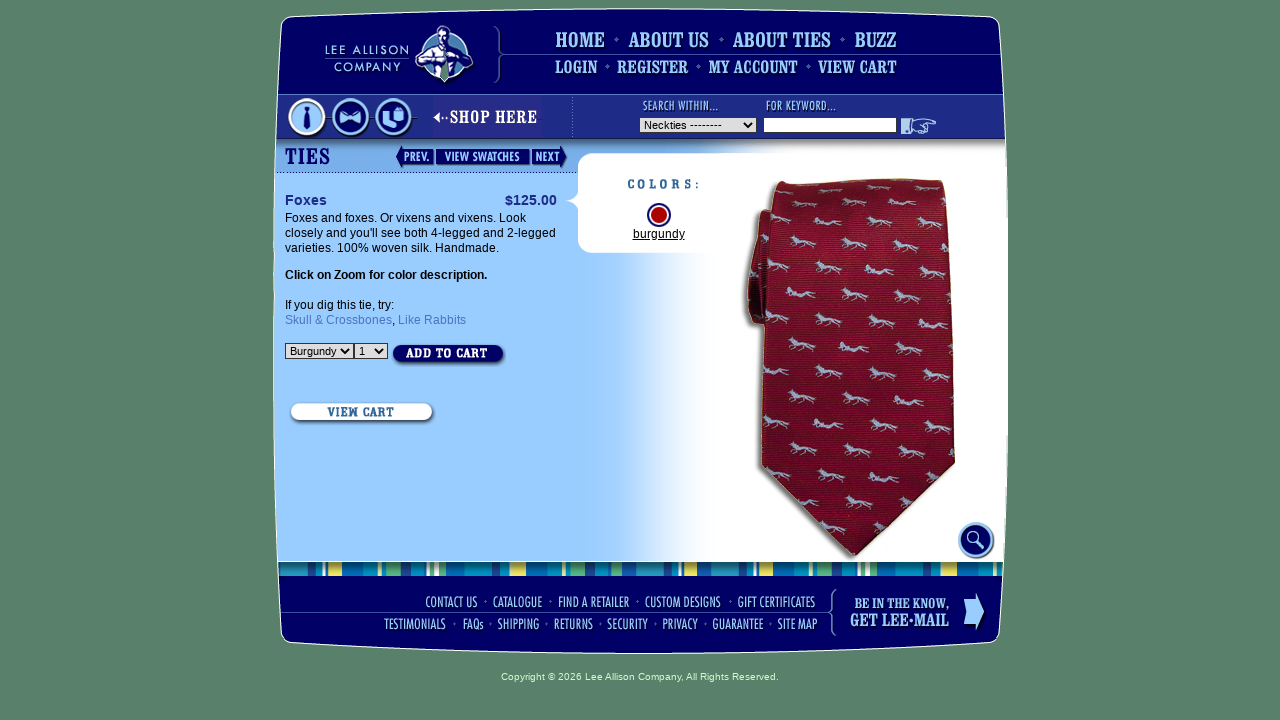

--- FILE ---
content_type: text/html
request_url: https://www.leeallison.com/catalog/categoryDetails.asp?max_images=15&department_ID=1&group_id=0&sizeGroupType_ID=0&groupType_id=3&radioFilterCat=-1&catGroup_ID=0&colorGroup_ID=0&looksKiller=&currentPage=1&cprodPage=10&group_Name=&product_ID=5342&Parent_ID=3732
body_size: 29100
content:

      <script LANGUAGE="JavaScript">
		<!--
		function openWindow(url, windowName, width, height) {
				window.open(url, windowName,'width=' + width + ',height=' + height + ',resizable=0,scrollbars=no,menubar=no,status=no' );

		}
		//-->
		</script>

<html>
<head>
	<title>Lee Allison: Product Details</title>
	<meta name="author" content="buzzbait.com">
	<meta name="robots" content="index, follow">
	<meta name="revisit-after" content="2 days">
	<meta http-equiv="Window-target" content="_top">
	<!--include File="checkHttps.asp"-->
	<link href="../common/lee.css" rel="stylesheet" type="text/css">
	
<script LANGUAGE="JavaScript" SRC="/common/library/header.js"></script>
<script language="JavaScript">
<!--
function MM_swapImgRestore() { //v3.0
  var i,x,a=document.MM_sr; for(i=0;a&&i<a.length&&(x=a[i])&&x.oSrc;i++) x.src=x.oSrc;
}

function MM_preloadImages() { //v3.0
  var d=document; if(d.images){ if(!d.MM_p) d.MM_p=new Array();
    var i,j=d.MM_p.length,a=MM_preloadImages.arguments; for(i=0; i<a.length; i++)
    if (a[i].indexOf("#")!=0){ d.MM_p[j]=new Image; d.MM_p[j++].src=a[i];}}
}

function MM_findObj(n, d) { //v4.01
  var p,i,x;  if(!d) d=document; if((p=n.indexOf("?"))>0&&parent.frames.length) {
    d=parent.frames[n.substring(p+1)].document; n=n.substring(0,p);}
  if(!(x=d[n])&&d.all) x=d.all[n]; for (i=0;!x&&i<d.forms.length;i++) x=d.forms[i][n];
  for(i=0;!x&&d.layers&&i<d.layers.length;i++) x=MM_findObj(n,d.layers[i].document);
  if(!x && d.getElementById) x=d.getElementById(n); return x;
}

function MM_swapImage() { //v3.0
  var i,j=0,x,a=MM_swapImage.arguments; document.MM_sr=new Array; for(i=0;i<(a.length-2);i+=3)
   if ((x=MM_findObj(a[i]))!=null){document.MM_sr[j++]=x; if(!x.oSrc) x.oSrc=x.src; x.src=a[i+2];}
}
//-->
</script>
</head>
<body onLoad="MM_preloadImages('../img/nav/home_on.gif','../img/nav/aboutus_on.gif','../img/nav/aboutties_on.gif','../img/nav/buzz_on.gif','../img/nav/login_on.gif','../img/nav/register_on.gif','../img/nav/myaccount_on.gif','../img/nav/viewcart_on.gif','../img/footernav/contactus_on.gif','../img/footernav/catalogue_on.gif','../img/footernav/giftcertificates_on.gif','../img/footernav/wishlist_on.gif','../img/footernav/findaretailer_on.gif','../img/footernav/customdesigns_on.gif','../img/footernav/faqs_on.gif','../img/footernav/shipping_on.gif','../img/footernav/returns_on.gif','../img/footernav/security_on.gif','../img/footernav/privacy_on.gif','../img/footernav/guarantee_on.gif','../img/footernav/sitemap_on.gif','../img/subnav/ties_on.gif','../img/subnav/Bties.gif','../img/subnav/bows_on.gif','../img/subnav/Bbows.gif','../img/subnav/formal_on.gif','../img/subnav/Bformal.gif','../img/subnav/vests_on.gif','../img/subnav/Bvests.gif','../img/subnav/shirts_on.gif','../img/subnav/Bshirts.gif')">
<table width="735" border="0" cellspacing="0" cellpadding="0" align="center">
  <tr> 
    <td colspan="3"><img src="../img/header/headerArch.gif" width="735" height="17"></td>
  </tr>
  <tr> 
    <td rowspan="4" width="12"><img src="../img/header/headerLeftArch.gif" width="12" height="114"></td>
    <td width="711"> 
      <table width="711" border="0" cellspacing="0" cellpadding="0">
        <tr> 
          <td rowspan="4" width="208"><a href="https://www.leeallison.com/default.asp"><img src="../img/header/headerLogo.gif" width="208" height="69" border="0" alt="Lee Allison"></a></td>
          <td rowspan="4" width="60"><img src="../img/header/headerBracket.gif" width="60" height="69" border="0" alt=" "></td>
          <td width="443" bgcolor="#000066"> 
            <table width="348" border="0" cellspacing="0" cellpadding="0">
              <tr> 
                <td width="57"><a href="https://www.leeallison.com/default.asp" onMouseOut="MM_swapImgRestore()" onMouseOver="MM_swapImage('home1','','../img/nav/home_on.gif',1)"><img src="../img/nav/home_off.gif" width="57" height="29" name="home1" border="0" alt="Home"></a></td>
                <td width="14"><img src="../img/nav/upperBullet.gif" width="14" height="29" alt=" "></td>
                <td width="91"><a href="https://www.leeallison.com/aboutus/default.asp" onMouseOut="MM_swapImgRestore()" onMouseOver="MM_swapImage('abo1','','../img/nav/aboutus_on.gif',1)"><img src="../img/nav/aboutus_off.gif" width="91" height="29" name="abo1" border="0" alt="About Us"></a></td>
                <td width="14"><img src="../img/nav/upperBullet.gif" width="14" height="29" alt=" "></td>
                <td width="107"><a href="https://www.leeallison.com/aboutties/default.asp" onMouseOut="MM_swapImgRestore()" onMouseOver="MM_swapImage('abotie1','','../img/nav/aboutties_on.gif',1)"><img src="../img/nav/aboutties_off.gif" width="107" height="29" name="abotie1" border="0" alt="About Ties"></a></td>
                <td width="14"><img src="../img/nav/upperBullet.gif" width="14" height="29" alt=" "></td>
                <td width="51"><a href="https://www.leeallison.com/aboutus/aboutbuzz.asp" onMouseOut="MM_swapImgRestore()" onMouseOver="MM_swapImage('buz1','','../img/nav/buzz_on.gif',1)"><img src="../img/nav/buzz_off.gif" width="51" height="29" name="buz1" border="0" alt="Buzz"></a></td>
              </tr>
            </table>
          </td>
        </tr>
        <tr> 
          <td width="443" height="2"><img src="../img/header/headerDoubleLine.gif" width="443" height="2" alt=" "></td>
        </tr>
        <tr> 
          <td width="443" bgcolor="#000066"> 
            <table width="348" border="0" cellspacing="0" cellpadding="0">
              <tr> 
                <td width="48"><a href="https://www.leeallison.com/members/loginMain.asp" onMouseOut="MM_swapImgRestore()" onMouseOver="MM_swapImage('login1','','../img/nav/login_on.gif',1)"><img src="../img/nav/login_off.gif" width="48" height="26" name="login1" border="0" alt="Login"></a></td>
                <td width="14"><img src="../img/nav/lowerBullet.gif" width="14" height="26" alt=" "></td>
                <td width="77"><a href="https://www.leeallison.com/members/newmember.asp" onMouseOut="MM_swapImgRestore()" onMouseOver="MM_swapImage('reg1','','../img/nav/register_on.gif',1)"><img src="../img/nav/register_off.gif" width="77" height="26" name="reg1" border="0" alt="Register"></a></td>
                <td width="14"><img src="../img/nav/lowerBullet.gif" width="14" height="26" alt=" "></td>
                <td width="96"><a href="https://www.leeallison.com/members/memberIndex.asp?redirect_Target=loginMain.asp" onMouseOut="MM_swapImgRestore()" onMouseOver="MM_swapImage('acc1','','../img/nav/myaccount_on.gif',1)"><img src="../img/nav/myaccount_off.gif" width="96" height="26" name="acc1" border="0" alt="My Account"></a></td>
                <td width="14"><img src="../img/nav/lowerBullet.gif" width="14" height="26" alt=" "></td>
                <td width="85"><a href="https://www.leeallison.com/shopcart/showshopcart.asp" onMouseOut="MM_swapImgRestore()" onMouseOver="MM_swapImage('cart1','','../img/nav/viewcart_on.gif',1)"><img src="../img/nav/viewcart_off.gif" width="85" height="26" name="cart1" border="0" alt="View Cart"></a></td>
              </tr>
            </table>
          </td>
        </tr>
        <tr> 
          <td width="443" bgcolor="#000066"><img src="../img/common/spacer.gif" width="443" height="12" alt=" "></td>
        </tr>
      </table>
    </td>
    <td rowspan="4" width="12"><img src="../img/header/headerRightArch.gif" width="12" height="114" alt=" "></td>
  </tr>
  <tr> 
    <td width="711" height="1"><img src="../img/header/headerLineLight.gif" width="711" height="1" alt=" "></td>
  </tr>
  <tr> 
    <td width="711" bgcolor="#1E2C87">
	
      <table width="711" border="0" cellspacing="0" cellpadding="0">
        <tr> 
          <td width="2"><img src="../img/common/spacer.gif" width="2" height="1" alt=" "></td>
          <td width="40"><a href="https://www.leeallison.com/catalog/category.asp?department_ID=1" onMouseOut="MM_swapImgRestore()" onMouseOver="MM_swapImage('ties1','','../img/subnav/ties_on.gif','prod','','../img/subnav/Bties.gif',1)"><img src="../img/subnav/ties_sel.gif" width="40" height="43" border="0" name="ties1" alt="Ties"></a></td>
          <td width="4"><img src="../img/subnav/seperator.gif" width="4" height="43" alt=" "></td>
          <td width="39"><a href="https://www.leeallison.com/catalog/category.asp?department_ID=2" onMouseOut="MM_swapImgRestore()" onMouseOver="MM_swapImage('bows1','','../img/subnav/bows_on.gif','prod','','../img/subnav/Bbows.gif',1)"><img src="../img/subnav/bows_off.gif" width="39" height="43" border="0" name="bows1" alt="Bows"></a></td>
          <td width="4"><img src="../img/subnav/seperator.gif" width="4" height="43" alt=" "></td>
          <td width="39"><a href="https://www.leeallison.com/catalog/category.asp?department_ID=5" onMouseOut="MM_swapImgRestore()" onMouseOver="MM_swapImage('formal1','','../img/subnav/formal_on.gif','prod','','../img/subnav/Bformal.gif',1)"><img src="../img/subnav/formal_off.gif" width="39" height="43" border="0" name="formal1" alt="Formal"></a></td>
          <td width="4"><img src="../img/subnav/seperator.gif" width="4" height="43" alt=" "></td>
		  <!--
          <td width="40"><a href="https://www.leeallison.com//catalog/category.asp?department_ID=3" onMouseOut="MM_swapImgRestore()" onMouseOver="MM_swapImage('squares1','','../img/subnav/squares_on.gif','prod','','../img/subnav/Bsquares.gif',1)"><img src="../img/subnav/squares_off.gif" width="40" height="43" border="0" name="squares1" alt="Squares"></a></td>
          <td width="4"><img src="../img/subnav/seperator.gif" width="4" height="43" alt=" "></td>
          <td width="39"><a href="https://www.leeallison.com//catalog/category.asp?department_ID=4" onMouseOut="MM_swapImgRestore()" onMouseOver="MM_swapImage('shirts1','','../img/subnav/shirts_on.gif','prod','','../img/subnav/Bshirts.gif',1)"><img src="../img/subnav/shirts_off.gif" width="39" height="43" border="0" name="shirts1" alt="Shirts"></a></td>
		  -->
          <td width="16"><img src="../img/common/spacer.gif" width="16" height="43" alt=" "></td>
          <td width="109"><img src="../img/subnav/Bblank.gif" width="109" height="43" alt=" " name="prod"></td>
          <td width="20"><img src="../img/common/spacer.gif" width="20" height="43" alt=" "></td>
		  <td>&nbsp;</td>
		  <td>&nbsp;</td>
          <td width="1"><img src="../img/subnav/dots.gif" width="1" height="43" alt=" "></td>
          <td width="10"><img src="../img/common/spacer.gif" width="10" height="43" alt=" "></td>
          <td valign="middle" align="center">
		  
		  

		
		  <table width="300" border="0" cellspacing="0" cellpadding="0"><form method=post action=../catalog/category.asp>
              <tr> 
                <td width="183"><img src="../img/header/lbl_searchwithin.gif" width="82" height="14"></td>
                <td width="2">&nbsp;</td>
                  <td width="85"><img src="../img/header/lbl_tofind.gif" width="76" height="14"></td>
                <td width="30">&nbsp;</td>
              </tr>
              <tr> 
                <td >
				<select name="department_ID" class="field">
                    <option selected value=1>Neckties --------</option>
                    <option value=2>Bow Ties</option>
                    <option value=5>Socks and Squares</option>
                    <!--option value=3>Squares</option-->
                    <!--option value=4>Shirts</option-->
                  </select>
                  </td>
                <td>&nbsp;</td>
                <td ><input name="searchKeyword" class="field" type="text" size="20"></td>
                <td><input type=image src="../img/header/btn_searchhand.gif" width="42" height="23"></td>
              </tr></form>
            </table> 
            </td>

        </tr>
      </table>
    </td>
  </tr>
  <tr> 
    <td width="711" height="1"><img src="../img/header/headerLineDark.gif" width="711" height="1" alt=" "></td>
  </tr>
</table>

		
<table border="0" cellpadding="0" cellspacing="0" width="735" align="center">
  <tr><td valign="top" background="../img/common/archLbg.gif"><img src="../img/common/archLtop.gif" width="12" height="180"></td><td rowspan="2"><table border="0" cellpadding="0" cellspacing="0">
  		<Form action="/catalog/categoryDetails.asp" Method=Post name=colorFilter><tr><td valign="top" bgcolor="#99CCFF">					
	
<!-- Naviagetions -->
		<img src="../img/products/depHeader0.gif"><A href="/catalog/categoryDetails.asp?department_ID=1&group_id=0&sizeGroupType_ID=0&groupType_id=&radioFilterCat=-1&catGroup_ID=0&colorGroup_ID=0&product_ID=5342&max_images=15&currentPage=1&cprodPage=9"><img src="../img/products/previous.gif" width="39" height="34" border="0"></a><a href="category.asp?department_ID=1&group_id=0&sizeGroupType_ID=0&groupType_id=&radioFilterCat=-1&catGroup_ID=0&colorGroup_ID=0&product_ID=5342&max_images=15&currentPage=1"><img src="../img/products/returnToSearch.gif" width="97" height="34" border="0"></a><A href="/catalog/categoryDetails.asp?department_ID=1&group_id=0&sizeGroupType_ID=0&groupType_id=&radioFilterCat=-1&catGroup_ID=0&colorGroup_ID=0&product_ID=5342&max_images=15&cprodPage=11"><img src="../img/products/next.gif" width="36" height="34" border="0"></a><img src="../img/products/fill.gif" width="10" height="34"><br>
<!-- end of naviagtions -->
<!--  begin details-->
		
	<!--from hidden variables-->
			<Input type=hidden name=department_ID value="1">
			<Input type=hidden name=product_ID value="5342">
			<Input type=hidden name=parent_ID value="3732">
			<Input type=hidden name=catGroupType_ID	value="3">
			<Input type=hidden name=colGroupType_ID	value="2">
			<Input type=hidden name=cprodPage value="10">
			<Input type=hidden name=department_Name	value="">
			<Input type=hidden name=currentPage value="1">
			<Input type=hidden name=searchKeyword value="">
			<Input type=hidden name=catGroup_ID value="0">
			<Input type=hidden name=colorGroup_ID value="0">
			<Input type=hidden name=radioFilterCat value="-1">

			
	<!-- Left product details -->

<Table cellpadding=0 cellspacing=0 border=0 width=100%>
  <TR><TD colspan=3>&nbsp;</td><TR><TD class="header2">Foxes</TD><TD class="header2" nowrap align=right>
					$125.00&nbsp;&nbsp;
					</TD>
						<TD align=right><img src="../img/common/arrowIndicator.gif"></TD>
					</TR>
					<TR><TD class=bodyCopy colspan=2 valign=top>
							Foxes and foxes. Or vixens and vixens. Look closely and you'll see both 4-legged and 2-legged varieties. 100% woven silk. Handmade.<P><B>Click on Zoom for color description.</B><BR><BR>If you dig this tie, try:<BR><A href="oneProduct.asp?parent_ID=3678" class=bodycopy>Skull & Crossbones</A>, <A href="oneProduct.asp?parent_ID=6985" class=bodycopy>Like Rabbits</A><BR><BR>
					</TD><TD><Img src="../img/common/spacer.gif" height=100 width=1></TD></TR>
	<!--color/quantity pull down-->
					
					<TR><TD class=bodyCopy colspan=2 nowrap>
<Select name="group_ID" onChange="submit()">
<Option value="585" selected >Burgundy</Option>
</Select><Select name=product_Quantity>
<Option value=1 selected>1<Option value=2>2
<Option value=3>3
<Option value=4>4
<Option value=5>5
<Option value=6>6
<Option value=7>7
<Option value=8>8
<Option value=9>9
<Option value=10>10
</Select>
<Input type=image src="../img/products/addtocart.gif" name=addToCart border=0 align="top">		</TD><TD>&nbsp;</TD>
			</TR>

			<!-- <TR><TD class=bodyCopy colspan=2 nowrap><Select name="relatedGroup_ID" onChange="submit()" >
</Select></TD><TD>&nbsp;</TD></TR>-->

	<!--end -color/quantity pull down--->		
	<!--Bow tie: to-tie/-->
	<TR><TD class=bodyCopy colspan=2 valign=top><BR>
		</TD><TD><Img src="../img/common/spacer.gif" height=1 width=1></TD>
	</TR>
<!-- Add to cart/email to a friend buttons-->
		<TR><TD class=bodyCopy colspan=2><BR>
			 <Table border=0 cellspacing=0 cellpadding=4><TR><TD colspan=2><A href="../shopcart/showshopcart.asp"><img src="../img/products/viewCart.gif" border="0"></A></TD></TR>
					<!--- <TR><TD colspan=2>
						<a class="blueLinksline" href="javascript:openWindow('../common/friend.asp?product_id=5342','Email',589 ,340);">
						<img src="../img/products/emailToAFriend.gif" border="0"></A></TD></TR> --->
					<TR><TD class=bodyCopy colspan=2>
					
					</TD></TR>
				</Table>
					</TD><TD>&nbsp;</TD></TR>

				</Table></td>
			<td background="../img/products/moduleFiller420.gif" valign="top" bgcolor="#FFFFFF"><img src="../img/common/maintoprightPD.gif" width="418" height="26" border=0><table border="0" cellpadding="0" cellspacing="0" background="../img/common/spacer.gif">
	 			 <tr>
		  		  		  	<td bgcolor="#FFFFFF"><img src="../img/common/spacer.gif" width="160" height="10" border=0></td>
		  		  		  	<td bgcolor="#FFFFFF"><img src="../img/common/spacer.gif" width="200" height="1"></td>
		  		  		  	<td colspan=2><img src="../img/common/spacer.gif" width="38" height="1"></td></tr>
		  <tr>
		  
      	  <td valign=top> 
			<!--swatch color table-->
          <table border="0" cellpadding="0" cellspacing="0" bgcolor="#FFFFFF" background="../img/common/spacer.gif">
            <tr>	  		  	
              <td><img src="../img/common/spacer.gif" width="1" height="35"></td>			
              <td align="center" valign="top">&nbsp; 
	
				<img src="../img/products/colors.gif"><br>
		  		<img src="../img/common/spacer.gif" width="1" height="10"><br>
				<!-- small_color_swatch -->
			 <A href="javascript: document.forms.colorFilter.group_ID[1].value='585'; document.forms.colorFilter.group_ID.selectedIndex=1; document.forms.colorFilter.submit();"><IMG SRC="../img/circle_swatches/swatch_burgundy_on.gif" border=0 ></A><BR>
<Span class=bodyCopy><u>burgundy</u></Span></P>
			  </td>
  		  </tr>
  		  <tr>
  		  	<td colspan="2"><img src="../img/products/colorsModuleBottom.gif"></td>
  		  </tr>
  		</table>
<!-- Category pull down  -->							
<!--SELECT DISTINCT p.Product_ID, g.department_id FROM tbl_productsXgroups pg INNER JOIN tbl_products p ON pg.Product_id2 = p.Product_ID INNER JOIN tbl_productsXgroups pg2 ON pg2.Product_id = p.Product_ID INNER JOIN tbl_groups g ON pg2.Group_id = g.Group_id WHERE (pg.Product_id = 3732) AND (pg.Group_id = 807) AND (g.department_id IS NOT NULL) AND (p.Hide_Product <> 1) AND (p.WebRetail = 1) AND ((p.Discontinued = 0) OR (p.Quantity_onhand - p.Quantity_reserved > p.Quantity_threshold))-->
	<!--END alsow available as-->
	
	<!--This tie looks killer with-->

          <!--END tie looks killer with -->
        </td>
		  		  		  	<td valign="top" align=center>
						<A href="#" onClick="window.open('../common/zoomImage.asp?image_zoom=NECKTIES_3732_585_zoom.jpg&zoom_description=Light+blue+on+burgundy%2E', 'Zoom', 'width='+460+',height='+580+',top='+(screen.height-580)/2+',left='+(screen.width-390)/2+',location=0,directories=0,status=no,menuBar=no,scrollBars=no,resizable=yes');">
<IMG src="../images/NECKTIES_3732_585_large.jpg" border=0></A>				
				
				</td></form><td valign="bottom"><A href="#" onclick="window.open('../common/zoomImage.asp?image_zoom=NECKTIES_3732_585_zoom.jpg&zoom_description=Light+blue+on+burgundy%2E', 'Zoom', 'width='+460+',height='+580+',top='+(screen.height-580)/2+',left='+(screen.width-390)/2+',location=0,directories=0,status=no,menuBar=no,scrollBars=no,resizable=yes');"><img src="https://www.leeallison.com/img//products/viewDetails.gif" border="0"></A>
        </td>
<!--table heigh control-->
		  <td valign=top><Img src=../img/common/spacer.gif width=1 height=320 border=0></TD>
		</tr></table>
	</td></tr></table>
			

</td><td valign="top" background="../img/common/archRbg.gif"><img src="../img/common/archRtop.gif" width="12" height="180" border=0></td>
		  </tr>
		  <tr>
		  	<td valign="bottom" background="../img/common/archLbg.gif"><img src="../img/common/archLbottom.gif" width="12" height="161"></td>
		  	<td valign="bottom" background="../img/common/archRbg.gif"><img src="../img/common/archRbottom.gif" width="12" height="161"></td>
		  </tr>
		</table></TD></TR></Table></TD></TR></Table></TD></TR></Table>
<script language="JavaScript" type="text/JavaScript">
<!--
function MM_swapImgRestore() { //v3.0
  var i,x,a=document.MM_sr; for(i=0;a&&i<a.length&&(x=a[i])&&x.oSrc;i++) x.src=x.oSrc;
}
//-->
</script>
<script language="JavaScript" type="text/JavaScript">
<!--
function MM_preloadImages() { //v3.0
  var d=document; if(d.images){ if(!d.MM_p) d.MM_p=new Array();
    var i,j=d.MM_p.length,a=MM_preloadImages.arguments; for(i=0; i<a.length; i++)
    if (a[i].indexOf("#")!=0){ d.MM_p[j]=new Image; d.MM_p[j++].src=a[i];}}
}

function MM_findObj(n, d) { //v4.01
  var p,i,x;  if(!d) d=document; if((p=n.indexOf("?"))>0&&parent.frames.length) {
    d=parent.frames[n.substring(p+1)].document; n=n.substring(0,p);}
  if(!(x=d[n])&&d.all) x=d.all[n]; for (i=0;!x&&i<d.forms.length;i++) x=d.forms[i][n];
  for(i=0;!x&&d.layers&&i<d.layers.length;i++) x=MM_findObj(n,d.layers[i].document);
  if(!x && d.getElementById) x=d.getElementById(n); return x;
}

function MM_swapImage() { //v3.0
  var i,j=0,x,a=MM_swapImage.arguments; document.MM_sr=new Array; for(i=0;i<(a.length-2);i+=3)
   if ((x=MM_findObj(a[i]))!=null){document.MM_sr[j++]=x; if(!x.oSrc) x.oSrc=x.src; x.src=a[i+2];}
}
//-->
</script>
<body onLoad="MM_preloadImages('../img/footernav/faqs_on.gif')">

<table width="735" border="0" cellspacing="0" cellpadding="0" align="center">
<tr> 
    <td colspan="3" height="14"><img src="../img/footer/footerColorBar.gif" width="735" height="15" alt=" "></td>
</tr>
<tr> 
<td rowspan="2" width="12"><img src="../img/footer/footerLeftArch.gif" width="12" height="62" alt=" "></td>
<td width="711" bgcolor="#000066"><img src="../img/common/spacer.gif" width="711" height="11" alt=" "></td>
<td rowspan="2" width="12"><img src="../img/footer/footerRightArch.gif" width="12" height="62" alt=" "></td>
</tr>
<tr> 
<td width="711"> 
<table width="711" border="0" cellspacing="0" cellpadding="0">
<tr> 
          <td width="537" align="right" bgcolor="#000066"> 
            <table width="400" border="0" cellspacing="0" cellpadding="0">
              <tr> 
                <td width="59"><a href="/contactus/contactus.asp" onMouseOut="MM_swapImgRestore()" onMouseOver="MM_swapImage('cont','','../img/footernav/contactus_on.gif',1)"><img name="cont" src="../img/footernav/contactus_off.gif" border="0" width="59" height="25" alt="Contact Us"></a></td>
                <td width="8"><img src="../img/footer/footerTopBullet.gif" width="8" height="25" alt=" "></td>
                <td width="56"><a href="/catalog/catalogRequest.asp" onMouseOut="MM_swapImgRestore()" onMouseOver="MM_swapImage('cat','','../img/footernav/catalogue_on.gif',1)"><img name="cat" src="../img/footernav/catalogue_off.gif" border="0" width="56" height="25" alt="Catalogue"></a></td>
                <td width="8"><img src="../img/footer/footerTopBullet.gif" width="8" height="25" alt=" "></td>
                <td width="78"><a href="/retailers/default.asp" onMouseOut="MM_swapImgRestore()" onMouseOver="MM_swapImage('find','','../img/footernav/findaretailer_on.gif',1)"><img name="find" src="../img/footernav/findaretailer_off.gif" border="0" width="78" height="25" alt="Find a Retailer"></a></td>
                <td width="8"><img src="../img/footer/footerTopBullet.gif" width="8" height="25" alt=" "></td>
                <td width="81"><a href="/custom" onMouseOut="MM_swapImgRestore()" onMouseOver="MM_swapImage('cust','','../img/footernav/customdesigns_on.gif',1)"><img name="cust" src="../img/footernav/customdesigns_off.gif" border="0" width="83" height="25" alt="Custom Designs"></a></td>
                <td width="8"><img src="../img/footer/footerTopBullet.gif" width="8" height="25" alt=" "></td>
                <td width="84"><a href="/shopcart/giftCertificates.asp" onMouseOut="MM_swapImgRestore()" onMouseOver="MM_swapImage('gc','','../img/footernav/giftcertificates_on.gif',1)"><img name="gc" src="../img/footernav/giftcertificates_off.gif" border="0" width="84" height="25" alt="Gift Certificates"></a></td>
              </tr>
            </table>
          </td>
<td rowspan="3" width="16" bgcolor="#000066"><a href="#"><img src="../img/footer/footerBracket.gif" width="16" height="51" border="0" alt="Get Lee-Mail"></a></td>
<td rowspan="3" width="158" bgcolor="#000066"><a href="/contactUs/leemail.asp"><img src="../img/footer/footerMail.gif" width="158" height="51" border="0" alt="Get Lee-Mail"></a></td>
</tr>
<tr> 
<td width="537" height="2" bgcolor="#000066"><img src="../img/footer/footerLine.gif" width="537" height="2" alt=" "></td>
</tr>
<tr> 
          <td width="537" align="right" bgcolor="#000066"> 
            <table  border="0" cellspacing="0" cellpadding="0">
              <tr>
                <td width="28"><a href="/testimonials/default.asp" onMouseOut="MM_swapImgRestore()" onMouseOver="MM_swapImage('faq1','','../img/footernav/testimonials_on.gif',1)"><img src="../img/footernav/testimonials_off.gif" alt="Testimonials" name="faq1" width="70" height="24" border="0" id="faq1"></a></td>
                <td width="8"><img src="../img/footer/footerBottomBullet.gif" width="8" height="25" alt=" "></td>
                <td width="28"><a href="/common/faqs.asp" onMouseOut="MM_swapImgRestore()" onMouseOver="MM_swapImage('faq','','../img/footernav/faqs_on.gif',1)"><img name="faq" src="../img/footernav/faqs_off.gif" border="0" width="28" height="24" alt="FAQs"></a></td>
                <td width="8"><img src="../img/footer/footerBottomBullet.gif" width="8" height="25" alt=" "></td>
                <td width="48"><a href="/policies/shipping.asp" onMouseOut="MM_swapImgRestore()" onMouseOver="MM_swapImage('ship','','../img/footernav/shipping_on.gif',1)"><img name="ship" src="../img/footernav/shipping_off.gif" border="0" width="48" height="24" alt="Shipping"></a></td>
                <td width="8"><img src="../img/footer/footerBottomBullet.gif" width="8" height="25" alt=" "></td>
                <td width="46"><a href="/policies/returns.asp" onMouseOut="MM_swapImgRestore()" onMouseOver="MM_swapImage('ret','','../img/footernav/returns_on.gif',1)"><img name="ret" src="../img/footernav/returns_off.gif" border="0" width="46" height="24" alt="Returns"></a></td>
                <td width="8"><img src="../img/footer/footerBottomBullet.gif" width="8" height="25" alt=" "></td>
                <td width="47"><a href="/policies/security.asp" onMouseOut="MM_swapImgRestore()" onMouseOver="MM_swapImage('sec','','../img/footernav/security_on.gif',1)"><img name="sec" src="../img/footernav/security_off.gif" border="0" width="47" height="24" alt="Security"></a></td>
                <td width="8"><img src="../img/footer/footerBottomBullet.gif" width="8" height="25" alt=" "></td>
                <td width="42"><a href="/policies/privacy.asp" onMouseOut="MM_swapImgRestore()" onMouseOver="MM_swapImage('priv','','../img/footernav/privacy_on.gif',1)"><img name="priv" src="../img/footernav/privacy_off.gif" border="0" width="42" height="24" alt="Privacy"></a></td>
                <td width="8"><img src="../img/footer/footerBottomBullet.gif" width="8" height="25" alt=" "></td>
                <td width="57"><a href="/policies/guarantee.asp" onMouseOut="MM_swapImgRestore()" onMouseOver="MM_swapImage('guar','','../img/footernav/guarantee_on.gif',1)"><img name="guar" src="../img/footernav/guarantee_off.gif" border="0" width="57" height="24" alt="Guarantee"></a></td>
                <td width="8"><img src="../img/footer/footerBottomBullet.gif" width="8" height="25" alt=" "></td>
                <td width="47"><a href="/common/sitemap.asp" onMouseOut="MM_swapImgRestore()" onMouseOver="MM_swapImage('site','','../img/footernav/sitemap_on.gif',1)"><img name="site" src="../img/footernav/sitemap_off.gif" border="0" width="47" height="24" alt="Site Map"></a></td>
              </tr>
            </table>
          </td>
</tr>
</table>
</td>
</tr>
<tr> 
<td colspan="3"><img src="../img/footer/footerBottomArch.gif" width="735" height="15" alt=" "></td>
</tr>
</table>
<div align="center"><br>
  <span class="footer">Copyright &copy; 2026 Lee Allison Company, All Rights Reserved.</span>
  <!--
  <br>
  <br>
  <a href="http://www.buzzbait.com"><img src="../img/footer/built_by_buzzbait.gif" border="0" alt="built by BUZZBAIT"></a>
  -->
</div>

<script type="text/javascript">
var gaJsHost = (("https:" == document.location.protocol) ? "https://ssl." : "http://www.");
document.write(unescape("%3Cscript src='" + gaJsHost + "google-analytics.com/ga.js' type='text/javascript'%3E%3C/script%3E"));
</script>
<script type="text/javascript">
try {
var pageTracker = _gat._getTracker("UA-8608215-1");
pageTracker._trackPageview();
} catch(err) {}</script>

</body>
</html>

--- FILE ---
content_type: text/css
request_url: https://www.leeallison.com/common/lee.css
body_size: 4468
content:
body {
color: #000000;
background-color: #58806B;
}

.bgcolor1 {
background-color: #58806B;
}

.bgcolor2 {
background-color: #FFFFFF;
}

.bgcolor3 {
background-color: #CCCCCC;
}

.bgcolor4 {
background-color: #99CC99;
}

.bodyCopy {
font-family: Arial, Helvetica, sans-serif;
font-size: 12px;
font-style: normal;
line-height: 15px;
font-weight: normal;
}

.bodyCopyBold {
color: #000000;
font-family: Arial, Helvetica, sans-serif;
font-size: 12px;
font-style: normal;
line-height: 15px;
font-weight: bold;
}

.bodyCopyi {
color: #000000;
font-family: Arial, Helvetica, sans-serif;
font-size: 12px;
font-style: oblique;
line-height: 15px;
font-weight: normal;
}

.cartheader {
color: #1E2C87;
font-family: Arial, Helvetica, sans-serif;
font-size: 16px;
font-style: normal;
font-weight: bold;
line-height: 19px;
}

.content {
font-family: Arial, Helvetica, sans-serif;
font-size: 11px;
line-height: 14px;
font-weight: normal;
}

.error {
color: #cc3333;
font-family: Arial, Helvetica, sans-serif;
font-size: 11px;
font-style: normal;
font-weight: normal;
line-height: 14px;
}

.feature {
font-family: Arial, Helvetica, sans-serif;
font-size: 10px;
font-style: italic;
font-weight: bold;
line-height: 13px;
}

.field {
font-family: Arial, Helvetica, sans-serif;
font-weight: normal;
font-style: normal;
font-size: 11px;
border-left: solid 1px #333333;
border-top: solid 1px #333333;
border-right: solid 1px #333333;
border-bottom: solid 1px #333333;
color: #000000;
}

.footer { 
color: #CCFECD; 
font-family: Arial, Helvetica, sans-serif; 
font-size: 10px; 
font-style: normal; 
font-weight: normal; 
line-height: 10px; 
}

.header {
color: #58806B;
font-family: Arial, Helvetica, sans-serif;
font-size: 16px;
font-style: normal;
font-weight: bold;
line-height: 19px;
}

.header2 {
color: #1E2C87;
font-family: Arial, Helvetica, sans-serif;
font-size: 14px;
font-style: normal;
font-weight: bold;
line-height: 17px;
}

.red {
color: #CC0000;
font-family: Arial, Helvetica, sans-serif;
font-size: 14px;
font-style: normal;
font-weight: bold;
line-height: 15px;
}

.rowcolor1 {
background-color: #99CC99;
}

.rowcolor2 {
background-color: #B4F0B3;
}

.rowcolor3 {
background-color: #FFFF66;
}

.rowcolor4 {
background-color: #CCCCCC;
}

.rowheader1 {
color: #CC3333;
font-family: Arial, Helvetica, sans-serif;
font-size: 11px;
font-weight: bold;
line-height: 14px;
}

.rowheader2 {
font-family: Verdana, Arial, Helvetica, sans-serif;
font-size: 10px;
font-style: normal;
font-weight: bold;
line-height: 13px;
}

.rowheader3 {
color: #000066;
font-family: Arial, Helvetica, sans-serif;
font-size: 9px;
font-style: italic;
font-weight: bolder;
line-height: 12px;
text-transform: uppercase;
}

.rowheader4 {
font-family: Verdana, Arial, Helvetica, sans-serif;
font-size: 14px;
font-style: normal;
font-weight: bold;
line-height: 13px;
}

.rowheader5 {
color: #000066;
font-family: Verdana, Arial, Helvetica, sans-serif;
font-size: 10px;
font-style: normal;
font-weight: bold;
line-height: 13px;
}

select {
font-family: Arial, Helvetica, sans-serif;
font-style: normal;
font-size: 11px;
border-left: solid 1px #333333;
border-top: solid 1px #333333;
border-right: solid 1px #333333;
border-bottom: solid 1px #333333;
color: #000000;
}

.subtitle {
color: #666666;
font-family: Arial, Helvetica, sans-serif;
font-size: 12px;
font-weight: bold;
line-height: 15px;
font-style: normal;
}

.subhead {
color: #333366;
font-family: Arial, Helvetica, sans-serif;
font-size: 12px;
font-style: normal;
font-weight: bold;
line-height: 15px;
}

.title {
color: #000000;
font-family: Arial, Helvetica, sans-serif;
font-size: 16px;
font-weight: bold;
line-height: 19px;
text-transform: uppercase;
font-style: normal;
}

a:link {
color: #4E74C1;
text-decoration: none;
}

a:active {
	color: #58806B;
	text-decoration: none;
}

a:hover {
color: #26A135;
text-decoration: underline;
}

a:visited {
color: #26A135;
text-decoration: none;
}
.smallCopy {
font-family: Arial, Helvetica, sans-serif;
font-size: 10px;
font-style: normal;
line-height: 15px;
font-weight: normal;
}
.blackLinks {
	font-family: Arial, Helvetica, sans-serif;
	font-size: 10px;
	font-style: normal;
	line-height: 10px;
	font-weight: normal;
	color: #000000;
}


--- FILE ---
content_type: application/javascript
request_url: https://www.leeallison.com/common/library/header.js
body_size: 4465
content:
			home_off = new Image();
			home_off.src = "../img/nav/home_off.gif";
			home_on = new Image();
			home_on.src = "../img/nav/home_on.gif";
			aboutus_off = new Image();
			aboutus_off.src = "../img/nav/aboutus_off.gif";
			aboutus_on = new Image();
			aboutus_on.src = "../img/nav/aboutus_on.gif";
			aboutties_off = new Image();
			aboutties_off.src = "../img/nav/aboutties_off.gif";
			aboutties_on = new Image();
			aboutties_on.src = "../img/nav/aboutties_on.gif";
			buzz_off = new Image();
			buzz_off.src = "../img/nav/buzz_off.gif";
			buzz_on = new Image();
			buzz_on.src = "../img/nav/buzz_on.gif";

			login_off = new Image();
			login_off.src = "../img/nav/login_off.gif";
			login_on = new Image();
			login_on.src = "../img/nav/login_on.gif";
			register_off = new Image();
			register_off.src = "../img/nav/register_off.gif";
			register_on = new Image();
			register_on.src = "../img/nav/register_on.gif";
			myaccount_off = new Image();
			myaccount_off.src = "../img/nav/myaccount_off.gif";
			myaccount_on = new Image();
			myaccount_on.src = "../img/nav/myaccount_on.gif";
			viewcart_off = new Image();
			viewcart_off.src = "../img/nav/viewcart_off.gif";
			viewcart_on = new Image();
			viewcart_on.src = "../img/nav/viewcart_on.gif";

		 	function navRollOn(name){
				if(document.images){
					document[name].src=eval(name+"_on.src");
				}
		 	}
		 	function navRollOff(name){
				if(document.images){
					document[name].src=eval(name+"_off.src");
				}
		 	}

			ties_off = new Image();
			ties_off.src = "../img/subnav/ties_off.gif";
			ties_on = new Image();
			ties_on.src = "../img/subnav/ties_on.gif";
			ties_B = new Image();
			ties_B.src = "../img/subnav/Bties.gif";
			vests_off = new Image();
			vests_off.src = "../img/subnav/vests_off.gif";
			vests_on = new Image();
			vests_on.src = "../img/subnav/vests_on.gif";
			vests_B = new Image();
			vests_B.src = "../img/subnav/Bvests.gif";
			bows_off = new Image();
			bows_off.src = "../img/subnav/bows_off.gif";
			bows_on = new Image();
			bows_on.src = "../img/subnav/bows_on.gif";
			bows_B = new Image();
			bows_B.src = "../img/subnav/Bbows.gif";
			formal_off = new Image();
			formal_off.src = "../img/subnav/formal_off.gif";
			formal_on = new Image();
			formal_on.src = "../img/subnav/formal_on.gif";
			formal_B = new Image();
			formal_B.src = "../img/subnav/Bformal.gif";
			shirts_off = new Image();
			shirts_off.src = "../img/subnav/shirts_off.gif";
			shirts_on = new Image();
			shirts_on.src = "../img/subnav/shirts_on.gif";
			shirts_B = new Image();
			shirts_B.src = "../img/subnav/Bshirts.gif";
			
			blank_B = new Image();
			blank_B.src = "../img/subnav/Bblank.gif";			

		 	function subnavRollOn(name){
				if(document.images){
					document[name].src=eval(name+"_on.src");
					document['B'].src=eval(name+"_B.src");
				}
		 	}
		 	function subnavRollOff(name){
				if(document.images){
					document[name].src=eval(name+"_off.src");
					document['B'].src=eval("blank_B.src");
				}
		 	}
			

function MM_swapImgRestore() { //v3.0
  var i,x,a=document.MM_sr; for(i=0;a&&i<a.length&&(x=a[i])&&x.oSrc;i++) x.src=x.oSrc;
}

function MM_preloadImages() { //v3.0
  var d=document; if(d.images){ if(!d.MM_p) d.MM_p=new Array();
    var i,j=d.MM_p.length,a=MM_preloadImages.arguments; for(i=0; i<a.length; i++)
    if (a[i].indexOf("#")!=0){ d.MM_p[j]=new Image; d.MM_p[j++].src=a[i];}}
}

function MM_findObj(n, d) { //v4.0
  var p,i,x;  if(!d) d=document; if((p=n.indexOf("?"))>0&&parent.frames.length) {
    d=parent.frames[n.substring(p+1)].document; n=n.substring(0,p);}
  if(!(x=d[n])&&d.all) x=d.all[n]; for (i=0;!x&&i<d.forms.length;i++) x=d.forms[i][n];
  for(i=0;!x&&d.layers&&i<d.layers.length;i++) x=MM_findObj(n,d.layers[i].document);
  if(!x && document.getElementById) x=document.getElementById(n); return x;
}

function MM_swapImage() { //v3.0
  var i,j=0,x,a=MM_swapImage.arguments; document.MM_sr=new Array; for(i=0;i<(a.length-2);i+=3)
   if ((x=MM_findObj(a[i]))!=null){document.MM_sr[j++]=x; if(!x.oSrc) x.oSrc=x.src; x.src=a[i+2];}
}

function MM_jumpMenu(targ,selObj,restore){ //v3.0
  eval(targ+".location='"+selObj.options[selObj.selectedIndex].value+"'");
  if (restore) selObj.selectedIndex=0;
}

function MM_openBrWindow(theURL,winName,features) { //v2.0
  window.open(theURL,winName,features);
}	